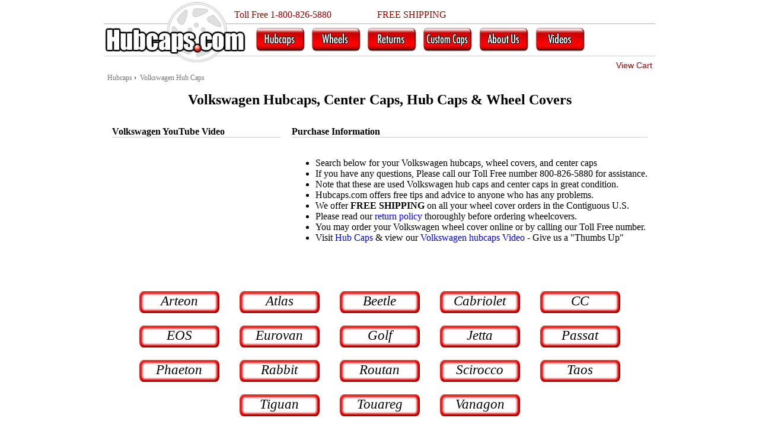

--- FILE ---
content_type: text/html; charset=UTF-8
request_url: https://www.hubcaps.org/vw.html
body_size: 3067
content:
<!DOCTYPE html>
<html lang="en">
<head>
<meta charset="UTF-8">
<meta name="viewport" content="width=device-width, initial-scale=1">

<title>Volkswagen Hubcaps, Center Caps, Hub Caps & Wheel Covers - Hubcaps.com</title>
<META NAME="Description" CONTENT="Factory original Volkswagen hubcaps, Volkswagen wheel covers, Volkswagen hub caps and hubcap. Free Shipping of new and used Volkswagen center caps.">
<meta name="keywords" content="Volkswagen hubcaps, Volkswagen hub caps, Volkswagen hubcap, Volkswagen hub cap, Volkswagen wheelcovers, Volkswagen wheel covers, Volkswagen wheelcover, Volkswagen wheel cover, Volkswagen wheel center caps, Volkswagen wheel center cap, Volkswagen center caps, Volkswagen center cap, Volkswagen wheel caps, Volkswagen wheel cap, used">
<meta name="robots" content="ALL,INDEX,FOLLOW">


<!--[if IE]>
<link rel="stylesheet" type="text/css" href="all-ie-only.css" />
<![endif]-->
<!--[if !IE]><!-->
<link href="responsive-style.css" type="text/css" rel="stylesheet">

<!--<![endif]-->


<script type="text/javascript" src="https://www.hubcaps.org/responsive-scripts.js"></script>

<!-- Stumble Button Code -->
<script type="text/javascript">
  (function() {
    var li = document.createElement('script'); li.type = 'text/javascript'; li.async = true;
    li.src = 'https://platform.stumbleupon.com/1/widgets.js';
    var s = document.getElementsByTagName('script')[0]; s.parentNode.insertBefore(li, s);
  })();
</script>

<!-- Begin GA4 - Google tag (gtag.js) -->
<script async src="https://www.googletagmanager.com/gtag/js?id=G-12S4YPFBCH"></script>
<script>
  window.dataLayer = window.dataLayer || [];
  function gtag(){dataLayer.push(arguments);}
  gtag('js', new Date());

  gtag('config', 'G-12S4YPFBCH');
</script>
<!-- End GA4 -->

<script type="text/javascript">

  // Sketchy looking function to include a js file in js.
  function includeJS(incFile) {
  document.write('<script type="text/javascript" src="'
    + incFile+ '"></scr' + 'ipt>'); 
  }
    
  // Load Rollovers on viewports above 929px wide
  if (window.matchMedia("only screen and (min-width: 929px)").matches) {
    includeJS('https://www.hubcaps.org/responsive-view-image.js');
  }
</script>


</head>
<body>
<!--[if lte IE 6 ]>
 <p>This site is designed for IE 7+, we apologize for the inconvenience. Please contact us at 1-800-826-5880 for assistance finding your hubcap.</p>
<![endif]-->
<div id="header"><a href="https://www.hubcaps.org"><img class="logo" src="https://www.hubcaps.org/images/hubcaps_logo.jpg" alt="Hubcaps.com Logo" width="242" height="105" /></a>
  <div id="top"><div id="contact">Toll Free 1-800-826-5880</div><div id="promo">FREE SHIPPING</div>
    		<div id="search">
            <gcse:search queryParameterid="find" linkTarget="_self" ></gcse:search></div>
</div>
	<div class="buttonsNav">
            <div class="nav">
            <input type="button" value="&#160;" id="menu-icon" onClick="document.getElementById('dropDown').style.display='block'">
            <span class="mobilehide menuText">Menu</span>
            <ul id="dropDown">
            	<li style="height:0;"><div class="closeButton"><input type="button" value="Close [x]" class="closeButton" onClick="document.getElementById('dropDown').style.display='none'"></div></li>
                <li><div class="buttonScroll"><a href="https://www.hubcaps.org/">Hubcaps</a></div></li>
            	<li><div class="buttonScroll"><a href="https://www.hubcaps.org/oem-wheels-rims.html">Wheels</a></div></li>
            	<li><div class="buttonScroll"><a rel="nofollow" href="https://www.hubcaps.org/return.html">Returns</a></div></li>
            	<li><div class="buttonScroll"><a href="https://www.hubcaps.org/custom.html">Custom Caps</a></div></li>
            	<li><div class="buttonScroll"><a rel="nofollow" href="https://www.hubcaps.org/about-us.html">About Us</a></div></li>
                <li><div class="buttonScroll"><a href="https://www.hubcaps.org/videos/index.html">Videos</a></div></li>
            </ul>
            </div>  
      <ul id="buttons"><li><a href="/" onMouseOut="MM_swapImgRestore()" onMouseOver="MM_swapImage('Hubcaps','','https://www.hubcaps.org/images/nav_hubcaps-on.jpg',1)"><img src="https://www.hubcaps.org/images/nav_hubcaps-off.jpg" id="Hubcaps" alt="Hubcaps" /></a></li>
        <li><a href="https://www.hubcaps.org/oem-wheels-rims.html" onMouseOut="MM_swapImgRestore()" onMouseOver="MM_swapImage('Wheels','','https://www.hubcaps.org/images/nav_wheels-on.jpg',1)"><img src="https://www.hubcaps.org/images/nav_wheels-off.jpg" id="Wheels" alt="Wheels" /></a></li>
        <li><a href="/return.html" rel="nofollow" onMouseOut="MM_swapImgRestore()" onMouseOver="MM_swapImage('Returns','','https://www.hubcaps.org/images/nav_returns-on.jpg',1)"><img src="https://www.hubcaps.org/images/nav_returns-off.jpg" id="Returns" alt="Returns" /></a></li>
        <li><a href="https://www.hubcaps.org/custom.html" onMouseOut="MM_swapImgRestore()" onMouseOver="MM_swapImage('Customcaps','','https://www.hubcaps.org/images/nav_customcaps-on.jpg',1)"><img src="https://www.hubcaps.org/images/nav_customcaps-off.jpg" id="Customcaps" alt="CustomCaps" /></a></li>
        <li><a href="https://www.hubcaps.org/about-us.html" rel="nofollow" onMouseOut="MM_swapImgRestore()" onMouseOver="MM_swapImage('AboutUs','','https://www.hubcaps.org/images/nav_aboutus-on.jpg',1)"><img src="https://www.hubcaps.org/images/nav_aboutus-off.jpg" id="AboutUs" alt="AboutUs" /></a></li>
        <li><a href="https://www.hubcaps.org/videos/index.html" onMouseOut="MM_swapImgRestore()" onMouseOver="MM_swapImage('Videos','','https://www.hubcaps.org/images/nav_videos-on.jpg',1)"><img src="https://www.hubcaps.org/images/nav_videos-off.jpg" id="Videos" alt="Videos" /></a></li>
      </ul>        
  </div>
      <div id="bot"><div class="viewCart"><a href="/shop/">View Cart</a></div>      
     
     
     

</div>



</div>

</div>

<div class="center"> 
<div id="content">

<div class="breadBox">
<span class="breadcrumbs" itemscope itemtype="http://data-vocabulary.org/Breadcrumb">
 <a href="https://www.hubcaps.org/" itemprop="url">
   <span itemprop="title">Hubcaps</span>
 </a>›</span>
<span class="breadcrumbs" itemscope itemtype="http://data-vocabulary.org/Breadcrumb">
 <a href="https://www.hubcaps.org/vw.html" itemprop="url">
   <span itemprop="title">Volkswagen Hub Caps </span>
</a></span>
 </div>

       <h1>Volkswagen Hubcaps, Center Caps, Hub Caps &amp; Wheel Covers</h1>
        <div class="video-wrapper">
        <b>Volkswagen YouTube Video</b>
              <div class="hr"></div>
              
                      <div class="video-container">
                <iframe width="263" height="186" src="https://www.youtube.com/embed/DJAtAw3uyNU?rel=0" frameborder="0" allowfullscreen></iframe>
           </div>
           </div>
			<div class="bulletContainer">
		      <b>Purchase Information</b>
              <div class="hr"></div>
              <br />
              <ul>
              <li>Search below for your Volkswagen hubcaps, wheel covers, and center caps </li>
              <li>If you have any questions, Please call our Toll Free number 800-826-5880 for assistance.</li>
              <li>Note that these are used Volkswagen hub caps and center caps in great condition.</li>
              <li>Hubcaps.com offers free tips and advice to anyone who has any problems.</li>
              <li>We offer <b>FREE SHIPPING</b> on all your wheel cover orders in the Contiguous U.S. </li>
              <li>Please read our <a href="https://www.hubcaps.org/return.html">return policy</a> thoroughly before ordering wheelcovers. </li>
              <li>You may order your Volkswagen  wheel cover online or by calling our Toll Free number.</li>
              <li>Visit <a href="https://www.youtube.com/user/hubcapscom">Hub Caps</a> &amp; view our <a href="http://youtu.be/DJAtAw3uyNU">Volkswagen hubcaps Video</a> - Give us a "Thumbs Up" </li>
              </ul>
              </div>
              
<div id="makes">
	<a href="https://www.hubcaps.org/arteon.html">Arteon</a>
	<a href="https://www.hubcaps.org/atlas.html">Atlas</a>
	<a href="https://www.hubcaps.org/beetle.html">Beetle</a>
	<a href="https://www.hubcaps.org/golf.html">Cabriolet</a>
    <a href="https://www.hubcaps.org/cc.html">CC</a>
	<a href="https://www.hubcaps.org/eos.html">EOS</a>
	<a href="https://www.hubcaps.org/eurovan.html">Eurovan</a>
	<a href="https://www.hubcaps.org/golf.html">Golf</a>
	<a href="https://www.hubcaps.org/jetta.html">Jetta</a>
	<a href="https://www.hubcaps.org/passat.html">Passat</a>
    <a href="https://www.hubcaps.org/phaeton.html">Phaeton</a>
	<a href="https://www.hubcaps.org/rabbit.html">Rabbit</a>
    <a href="https://www.hubcaps.org/routan.html">Routan</a>
    <a href="https://www.hubcaps.org/scirocco.html">Scirocco</a>
    <a href="https://www.hubcaps.org/taos.html">Taos</a>
    <a href="https://www.hubcaps.org/tiguan.html">Tiguan</a>
    <a href="https://www.hubcaps.org/touareg.html">Touareg</a>
	<a href="https://www.hubcaps.org/vanagon.html">Vanagon</a></div>

<div class="footer">
<!-- PayPal Logo -->
<br /><br /><br />
<img src="https://www.paypalobjects.com/webstatic/mktg/logo/AM_mc_vs_dc_ae.jpg" alt="PayPal Acceptance Mark">
<br />
    <b>Hubcaps.com</b>
    Since 1979<br />
    325 W Main Street, Ontario, California 91762 (909) 597-2600<br />
    <b>Phone hours:</b> Monday - Friday 7:30 am to 5:00 pm (Pacific Time)<br />
      
      <a href="https://www.hubcaps.org/return.html" rel="nofollow">FAQ</a> | <a href="https://www.hubcaps.org/blog/">Our Blog</a> | <a href="https://www.hubcaps.org/pressrelease.html">Press Releases</a> | <a href="https://www.hubcaps.org/sitemap.html">SiteMap</a> | <a href="https://www.hubcaps.org/contactus.html" rel="nofollow">Contact Us</a> | <a href="https://www.hubcaps.org/wheelcovers.html" rel="nofollow">Wheel Covers</a> | <a href="https://www.hubcaps.org/buy-trips/" rel="nofollow">Buy Trips</a> | <a href="https://www.hubcaps.org/reviews.html" rel="nofollow">Reviews</a>
         <br>
	
	<script>(function(){var s = document.createElement("script");s.setAttribute("data-account","5GuNlXr5Ik");s.setAttribute("src","https://cdn.userway.org/widget.js");document.body.appendChild(s);})();</script><noscript>Enable JavaScript to ensure <a href="https://userway.org">website accessibility</a></noscript>
	
	
</div>
</div></div>
</body>
</html>

--- FILE ---
content_type: text/css
request_url: https://www.hubcaps.org/responsive-style.css
body_size: 4412
content:
/*General Styles*/
body {
	margin: 0;
}
img {
	border:0;
}
h1 {
	font-size:24px;
	padding-bottom:15px;
}
hr{
	color:#CCCCCC;
	background-color:#CCC;
	height:2px;
	border:0;
	width: 86%;
	margin: 20px 0 20px 0;
	line-height:20px;
}

/*Sitemap Styles*/

.sitemap-wrapper {
	width: 100%;
	max-width: 100%;
	text-align:left;
	font-size:16px; 
	font-weight:normal;
	padding:20px;
}

.sitemap-table-1 {	
	vertical-align:top;
	float: left;
	width: 50%;
	line-height: 200%;
}

.sitemap-table-2 {	
	vertical-align:top;
	float: right;
	width: 50%;
	line-height: 200%;
}

/*Header Styles*/
#content{
	max-width: 930px;
	min-width: 320px;
	margin: 0 auto 0;
	position: relative;
	z-index:0;
}
.center {
	margin:0 auto;
	text-align:center;
	width:100%;
}
#header {
	max-width: 930px;
	height: 109px;
	margin:0 auto 0;
	position:relative;
	z-index:1;
	width:100%;
	color:#900;
    font: 1em Verdana, Geneva;
	text-align:left;
}
#header #top {
	height: 42px;
	background:url(images/hubcaps_bg_top.gif);
	vertical-align: bottom;
	background-repeat:repeat-x;
	position: inherit;
	max-width:100%;
	margin:0;
}
#header #bot {
	height: 13px;
	background:url(images/hubcaps_bg_bot.gif);
	background-repeat:repeat-x;
	vertical-align:top;
	position: inherit;
	max-width:100%;
	padding-top:10px;
	text-align:right;
	font-family:Arial, Helvetica, sans-serif;
	font-size:14px;
}
#header #bot a {
	color:#990000;
	padding-right:5px;
}
#contact {
	position: absolute;
	left: 220px;
	top: 16px;
	z-index:2;
	height: 22px;
	display: block;
	width: 212px;
}
#search {
	position: absolute;
	left: 628px;
	top: 0px;
	z-index:1;
	width: 300px;
	height: 40px;
	display: block;
}
#promo {
	position: absolute;
	left: 461px;
	top: 16px;
	height: 22px;
	display: block;
	width: 150px;
}
.buttonsNav {
	vertical-align: middle;
	height: 50px;
	position: inherit;
	max-width:100%;
	padding-top:0px;
	margin:0;
}

#buttons {
	padding-bottom:0;
	list-style-type:none;
	padding-top:3px;
	margin:0 0 0 210px;
	float:left; 
}
#buttons li {
	display: inline;
	padding-left: 6px;
	padding-top:2px;
}
.logo {
	position:absolute;
	z-index:1;
}
.menuText {
	float:right; 
	font-size:large; 
	padding:15px 10px 0 0; 
	font-weight:bold;
}
#menu-icon {
	display: none;
	width: 40px;
	height: 40px;
	background: #F00 url(../images/menu-icon.png) center no-repeat;
	border-radius: 4px 4px 4px 4px;
	border-color:#333;
	padding-bottom:0;
	float:right;
	margin-right:20px;
	margin-top:5px;
}
a:hover#menu-icon {
	background-color: #000;
	border-radius: 4px 4px 0 0;
}
.closeButton {
	color:#666666;
	font-family:Times New Roman;
	font-size:13px;
	font-weight:bold;
	text-decoration:none;
	border:none;
	width:80px;
	height:110px;
	z-index:200;
	position:absolute;
	right:4px;
	top:-21px;
	background-color:transparent;
}
li.closeButton {
	border-bottom:none !important;
}
.nav {
	display:none;
	position:relative;
}
.nav li {
	width: 100%;
	margin: 0;
	font-size: 19px;
	font-weight:bold;
	border-bottom: 1px solid #999;
	display: table;
	height:40px;
}
.nav li a{
	text-decoration:none;
	display:block;
	width:100%;
}

.nav li a:link {
	color:#000;
}
.nav li a:visited {
	color:#000;
}
.nav li .buttonScroll:hover {
	background-color:#CCC;
}
.nav li a:active {
	color:#666;
}			
.nav ul, .nav:active ul { 
	display: none;
	position: absolute;
	padding: 0px;
	background: #fff;
	border-style:solid none solid none;
	border-width:2px;
	border-color:#333;
	right: 0px;
	top: 28px;
	width: 100%;
	z-index:100;
background: rgb(255,255,255); /* Old browsers */
background: -moz-linear-gradient(top,  rgba(255,255,255,1) 0%, rgba(224,224,224,1) 100%); /* FF3.6+ */
background: -webkit-gradient(linear, left top, left bottom, color-stop(0%,rgba(255,255,255,1)), color-stop(100%,rgba(224,224,224,1))); /* Chrome,Safari4+ */
background: -webkit-linear-gradient(top,  rgba(255,255,255,1) 0%,rgba(224,224,224,1) 100%); /* Chrome10+,Safari5.1+ */
background: -o-linear-gradient(top,  rgba(255,255,255,1) 0%,rgba(224,224,224,1) 100%); /* Opera 11.10+ */
background: -ms-linear-gradient(top,  rgba(255,255,255,1) 0%,rgba(224,224,224,1) 100%); /* IE10+ */
background: linear-gradient(to bottom,  rgba(255,255,255,1) 0%,rgba(224,224,224,1) 100%); /* W3C */
filter: progid:DXImageTransform.Microsoft.gradient( startColorstr='#ffffff', endColorstr='#e0e0e0',GradientType=0 ); /* IE6-9 */
}
.buttonScroll {
	display: table-cell;
	vertical-align: middle;
	width: 100%;
	text-align: center;
	height:40px;
}

/* Google Search form */
.gsc-control-cse { 
	padding: 0 !important; 
}
form.gsc-search-box, table.gsc-search-box { 
	margin-bottom: 0 !important; 
}

/*Content Css*/
#makes a {
	width: 135px;
	height: 38px;
	display: -moz-inline-block; /* Fix for FF2 (if JS is disabled) */
	display: inline-block;
	line-height: 35px;
	background: transparent url(buttons/make_img.gif) 100% 0;
	background-repeat: no-repeat;
	background-position: center;
	font-family: "Times New Roman", Times, serif;
	font-size: 23px;
	color: #000000;
	text-decoration: none;
	font-style: italic;
	margin: 10px 15px 10px 15px;
}
#makeslong a {
	width: 300px;
	height: 38px;
	display: -moz-inline-block; /* Fix for FF2 (if JS is disabled) */
	display: inline-block;
	line-height: 35px;
	background: transparent url(buttons/make_img-long.gif) 100% 0;
	background-repeat: no-repeat;
	background-position: center;
	font-family: "Times New Roman", Times, serif;
	font-size: 23px;
	color: #000000;
	text-decoration: none;
	font-style: italic;
	margin: 10px 15px 10px 15px;
}
#wheelsmakes a {
    width: 135px;
	height: 38px;
	display: -moz-inline-block; /* Fix for FF2 (if JS is disabled) */
	display: inline-block;
	line-height: 35px;
	background: transparent url(buttons/original-wheels_make_bg.gif) 100% 0;
	background-repeat: no-repeat;
	background-position: center;
	font-family: "Times New Roman", Times, serif;
	font-size: 23px;
	color: #000000;
	text-decoration: none;
	font-style: italic;
	margin: 10px 15px 10px 15px;
}
.view-image{
	position:absolute;
	top: -500px;
	left: 0;
	padding: 40px;
	visibility: hidden;
	line-height: 100px;
	z-index: 900;
	background-color: white;
	width: 300px;
	/*Remove below line to remove shadow. Below line should always appear last within this CSS*/
	filter: progid:DXImageTransform.Microsoft.Shadow(color=gray,direction=135,Strength=5);
}
a.makes {
	font-family: "Times New Roman", Times, serif;
	font-size: 23px;
	color: #000000;
	text-decoration: none;
	font-style: italic;
}
.video-wrapper {
	width: 284px;
	max-width: 100%;
	margin:0 auto 30px auto;
	display:inline-block;
	text-align:left;
	vertical-align:top;
	font-size:16px; 
	font-weight:bold;
}

.video-container { 
	position: relative; 
	padding-bottom: 59.25%; 
	padding-top: 30px; 
	margin-top:20px;
	height: 0; 
	overflow: hidden; 
} 
.video-container iframe, 
.video-container object, 
.video-container embed { 
	position: absolute; 
	top: 0; 
	left: 0; 
	width: 100%; 
	height: 100%; 
}
.bulletContainer {
	font-size:16px; 
	font-weight:bold;
	display:inline-block; 
	text-align:left; 
	vertical-align:top; 
	margin-left:15px;
}
.bulletContainer ul {
	font-weight:normal;
}
.bulletContainer a {
	text-decoration:none;
}
.productBox {
	width:100%;
	margin-top:40px;
	position:static;

}
.productBox-25 {
	width:220px;
	margin-top:40px;
	position:static;
	display:inline-block;
	vertical-align:top;
}

.productBox-75 {
	margin-top:40px;
	position:static;
	display:inline-block;
	vertical-align:top;
}

.product {
	width:220px;
	font-size:13px;
	height:250px;
	display:inline-block;
	margin:0 auto 40px auto;
	vertical-align:top;
	*float:left; /*IE 7 Fix*/
}
.product div {
	min-height:17px;		
}
.ilb {
	width:220px; 
	text-align:center; 
	font-size:12px;
	height:250px;
	display:inline-block;
	margin:0 auto 40px auto;
	vertical-align:top;
	*float:left; /*IE 7 Fix*/
}

.warning {
	font-size: 18px;
	font-weight:bold;
	color: #FF0000;
}
.option-info {
	text-align:justify;
	width:70%;
	margin:0 auto 30px auto;
}
.option-product {
	margin: 20px auto 0 auto;
	
}
.option-img {
	width:180px; 
	text-align:center; 
	display:inline-block; 
	vertical-align:top;
	padding-bottom:15px;
}
.option-img img {
	padding-bottom:10px;
}
.option-stats {
	display:inline-block; 
	max-width:345px; 
	min-width:315px;
	width:100%;
	padding-left:30px;
}
.optionsingle-img {
	width:180px; 
	text-align:center; 
	display:inline-block; 
	vertical-align:top;
	padding:0 20px 20px 15px;
}
.optionsingle-img img {
	padding-bottom:10px;
}
.optionsingle-stats {
	display:block; 
	width:100%;
}
.cc-option { 	
	max-width:360px;
	min-width:250px;
	font-size:16px;
	text-align:center;
	height:300px;
	display:inline-block;
	margin:0 auto 40px auto;
	padding:30px 30px 0 30px;
	vertical-align:top;
	*float:left; /*IE 7 Fix*/
}

.hc-option {
	max-width:360px;
	min-width:250px;
	font-size:13px;
	height:390px;
	display:inline-block;
	margin:0 auto 40px auto;
	padding:0 30px;
	vertical-align:top;
	*float:left; /*IE 7 Fix*/
}
.hc-option div {
	min-height:17px;		
}
.hc-optiontitle {
	font-size:24px;
}
.hc-optionsubtitle {
	font-size:16px;
}
.hc-note {
	max-width:325px;
	font-size:16px;
	display:inline-block;
	padding-top:40px;
	*float:left; /*IE 7 Fix*/
}
.cfa {
	font-size:16px;
}
.hc-interchange {
	margin:20px auto 35px auto;
	text-align:center;
	width:100%;
	font-size:18px;
	font-weight:bold;
}
.hc-ddoption {
	width:245px;
	font-size:16px;
	height:370px;
	display:inline-block;
	margin:0 auto 40px auto;
	padding:0 30px;
	vertical-align:top;
	*float:left; /*IE 7 Fix*/
}
.hc-ddoption div {
	margin:4px 0;		
}
.hc-tripleoption {
	width:245px;
	font-size:13px;
	height:414px;
	display:inline-block;
	margin:0 auto 40px auto;
	padding:0 30px;
	vertical-align:top;
	*float:left; /*IE 7 Fix*/
}
.hc-tripleoption div {
	margin:4px 0;		
}
.vidcaption {
	padding-top:20px;
	padding-bottom:20px;
}


/*Footer*/
.footer {
	font-size:13px;
	margin:0 auto 0 auto;
	padding-bottom:20px;
	text-align:center;
	width:100%;
	clear:both;
}
.footer img {
	max-height:100%; 
	max-width:100%;
	margin:10px 15px 15px;
}
.yrList {
	font-size:13px;
	margin:0 auto;
	text-align:left;
	width:100%;
	clear:both;
	padding-bottom:20px;
}
.yrList-option {
	font-size:13px;
	text-align:center;
	max-width:800px;
	clear:both;
	padding-bottom:20px;
	margin:0 auto;
}


/* Breadcrumbs */
.breadBox {
	height:15px; 
	margin-top:15px;
}
.breadcrumbs {
	float:left;
	padding-left:6px;
	font-size:12px;
}		
.breadcrumbs a {
	text-decoration:none;
}							
.breadcrumbs a:link,
.breadcrumbs a:visited {
	color:#777;
	text-decoration:none;
}	
.breadcrumbs a:hover,
.breadcrumbs a:focus {
	color:#222
}
/*Random Styles*/
img.order {
	border: 0;
}

img.info{
	border: 0;
}

div.hr { 
width: 100%; 
height: 1px; 
background: #CCCCCC; 
}


/*Customer Car Showcase*/

.grey {
	font-weight:bold;
	font-size: 25px;
	color:#999999;
	bottom:-1px;
	text-align:left;
}

.black {
	font-weight:bold;
	font-size: 20px;
	color:#000000;
	bottom:-1px;
	text-align:center;
}

.ccsc-bodywrap {	
	padding-bottom:15%;	
}

.ccsc-wrapper {
	width: 500px;
	max-width: 90%;
	margin:0 auto 30px auto;
	display:inline-block;
	text-align:left;
	vertical-align:top;
	font-size:16px; 
	font-weight:normal;
}

.ccsc-wrapper-2 {
	max-width: 90%;
	margin:0 auto 30px auto;
	display:inline-block;
	text-align:left;
	vertical-align:top;
	font-size:16px; 
	font-weight:normal;
}

.ccsc-image {
	max-width: 100%;
	height: auto;
	vertical-align:top;	
	padding-bottom:20px;	
}

.ccsc-image-2 {
	max-width: 90%;
	height: auto;
	padding: 30px 25px 50px;
}

.ccsc-description {
	max-width:75%; 
	min-width:315px;
	display:inline-block;
	padding:10px;
	text-align:left;
	vertical-align:top;
	font-size:16px; 
	font-weight:normal;
}


/*About Us Styles*/

.aboutus-wrapper {
	padding: 10px 10px 25px 10px;
}

.aboutus-wrapper-2 {
	padding: 25px 10px 10px 10px;
}

.video-wrapper-aboutus {
	display:inline-block;
}

.video-wrapper-aboutus-2 {
	display:inline-block;
}

.goalquote-wrapper {
	display:inline-block;
	text-align:left;
	vertical-align:top;
	font-size:16px; 
	font-weight:normal;
	padding: 0 10px 0 10px;
}

.ab-bullet-wrapper {
	display:inline-block;
	text-align:left;
	vertical-align:top;
	font-size:16px; 
	font-weight:normal;
	padding: 0 10px 0 0;
}

.video-table {
	max-width: 100%;
    height: auto;
	padding: 10px;
	display: block;
}

.video-table-1 {
	width: 49%;
	height: auto;
	vertical-align:top;
	text-align:left;
	line-height: 20px;
	display: inline-block;
}

a:link {
    text-decoration: none;
}

.comment-box {
	width: 850px;
	height: 500px;
	display:inline-block;
	text-align:left;
	vertical-align:top;
	padding: 15px;
	border: 5px double black;
	overflow-x: scroll;
	overflow-y: auto;
}


.comment-box-2 {
	max-width: 100%;
	text-align: center; 
	overflow-x: scroll;
	overflow-y: auto;
}


/*How-To Video Styles*/

.video-bodywrap {	
	padding-bottom:15%;	
}

.video-bodywrap h1 {	
	font-weight:bold;
	font-size: 40px;	
}

.video-bodywrap p {
	padding: 0 10px;	
}

.number-one {
	font-weight:bold;
	font-size: 30px;
	color:#999999;
	float:left;
	margin-top:16px;
	padding-left:10px;
}

.number {
	font-weight:bold;
	font-size: 30px;
	color:#999999;
	float:left;
	margin-top:-2px;
	padding-left:10px;
}

.directions-wrap {	
	padding: 15px;	
}

.directions {
	margin-left:35px;
	text-align:left;
}

.directions a {
	text-decoration:none;
	
}

.video-wrapper-option {
	width: 65%;
	max-width: 100%;
	margin:0 auto;
	padding: 10px 20px; 
}

.video-container-option { 
	position: relative; 
	padding-bottom: 56.25%; 
	padding-top: 30px; 
	height: 0; 
	overflow: hidden; 
} 



.video-container-option iframe, 
.video-container-option object, 
.video-container-option embed { 
	position: absolute; 
	top: 0; 
	left: 0; 
	width: 100%; 
	height: 100%; 
}

.socialBox {
	text-align:center;
	width:400px;
	height:35px;
	margin:15px auto 50px auto;
	padding: 5px 10px;
	
}
.social {
	display:inline-block;
	height:35px;
	float:left;
	padding: 10px;
}

.social-yelp {
	display:inline-block;
	width:67px;
	height:35px;
	padding:20px 10px 0 10px;
}

.otherInfo {
	width:80%;
	margin:0 auto;
	text-align:center;
}

.otherInfo li {
	text-align:justify;
}

.otherInfo a {
	text-decoration:none;
}

.thumbs-up {
	text-align:center;
	padding:5px 25px;
}

.review-box {
	text-align:center;
	display:inline-block;
	width:400px;
	height:35px;
	margin:15px auto 50px auto;
	padding: 5px 10px;
	
}

.review {
	display:inline-block;
	padding: 10px;
}

.hubcap-v-wheel-wrap {
	display:inline-block;
	width:100%;
	padding: 10px;
}

.hubcap-v-wheel {
	display:inline-block;
	width: auto;
	height: auto;
	font-size: 25px;
	padding:5px;
}

.hubcap-v-wheel p {
	font-weight:bold;
	font-size: 17px;
}


/*Google Shopping Styles*/

.gs-wrapper-specialty {
	width: 100%; 
	padding-bottom:20%;
	vertical-align:top;
}

.gs-video-wrapper-specialty {
	display:inline-block;
	padding:20px 20px 20px;
}


.gs-wrapper {
	width: 100%; 
	padding-bottom:20%;
}

.gs-info {
	display:inline-block;
	padding: 10px 20px 0 20px;
}

.gs-info li {
	font-size:20px;
	list-style-type: none;	
}

.gs-info ul {
	padding-left: 0;	
}

.gs-video-wrapper {
	display:inline-block; 
	padding: 10px 20px 0 10px;
}

.gs-video-container { 
	position: relative; 
	height: auto; 
	overflow: hidden;
} 

.useful-videos {
	font-color:black;
	font-size:25px;
	font-weight:bold;
	text-decoration:underline;
	text-align:center;
}

.free {
	color:red;
	font-weight:bold;
	font-size:30px;
}

.articles {
	width:100%;
	display:inline-block;
	padding:5px;
}

.articles div {
	margin:auto;
}

.articles li {
	list-style-type:none;
	padding:5px;
}

.ow-wrap {
	padding-bottom:50px;
}

.ow-page {
    padding-bottom: 50px;
}

.ow-page img {
	width:420px;
	height:420px;
}

.ow-page-description {
	width: 30%;
    display: inline-block;
    padding: 0 15px;
    text-align: center;
    font-size: 19px;
	vertical-align:top;
}

/*States Pages*/


.state-wrap {
	padding:5px 15px 25px 15px;
}

.blockbuttons {
	float:right;
	padding:5px 10px 10px 15px;
}

.blockbuttons a {
	text-decoration:none;
	font-size:18px;
	font-weight:bold;
}

.blockbuttons th {
	padding:4px 6px;
}


.boxtitle {
	border:solid; 
	border-color:#333333; 
	border-width:thin;
	box-shadow: 1px 5px 5px #888888; 
	-moz-border-radius:15px;
	border-radius: 15px; 
	padding:3px 3px 8px 8px;
    text-shadow: 0 0 0.1em #FFF, 0 0 0.1em #000 ; 
    font-weight:bold; 
	font-size: 25px;
}

.boxborder {
	border:solid; 
	border-color:#D40000; 
	border-width:3px;
	box-shadow: 5px 5px 5px #888888; 
	-moz-border-radius: 15px;
	border-radius: 15px;
	width:450px;
	height:420px;
}

.boxborder thead {
	vertical-align:text-bottom;
}

.linkspacing {
	text-align: left;
}

.linkspacing th {
   border:none;
}

.blockbuttons a:link {
	color:#D40000
}

.blockbuttons a:visited {
	color:#D40000
}

.blockbuttons a:hover{
	color:#000000;
}

.greyheader {
	position:relative;
	float:left;
	font-weight:bold;
	font-size: 34px;
	color:#999999;
	bottom:-0px;
	width:45%;
	
}

.greyheaderlong {
	position:relative;
	float:left;
	font-weight:bold;
	font-size: 34px;
	color:#999999;
	bottom:-0px;
	width:100%;	
}

.textcontent {
	margin-top:0px;
	clear:left;
}

.shipping-box {
	padding:5px 10px 25px 10px;
	max-width:100%;
}

.shipping-box table {
	width:400px;
	height:auto;
	margin:auto;
	text-align:left;
}

.shipping-box table, tr, th {
	border:1px double black;
	font-weight:normal;
}

/*States Page Dropdown*/

.onclick-menu {
    position: relative;
    display: inline-block;
	width:320px;
	height:40px;
	border:4px solid black;
	background-color:#F30;
	font-size:30px;
	font-family:"Times New Roman", Times, serif;
	font-weight:bold;
	text-align:center;
}
.onclick-menu:before {
    content: "Choose Your State!";
}
.onclick-menu:focus {
    pointer-events: none;
}
.onclick-menu:focus .onclick-menu-content {
    opacity: 1;
    visibility: visible;
    pointer-events: auto;
}
.onclick-menu-content {
    position: absolute;
    z-index: 1;
	border:2px solid black;
    opacity: 0;
    visibility: hidden;
    transition: visibility 1.0s;
	background-color:white;
	font-color:black;
}

.dropdown {
	list-style-type: none;
	padding-right:70px;
}


/*Buy Trip Styles*/

.buy-body-wrap {
	padding:10px 10px 60px 10px;
}

.buy-trip-image-wrap {
	padding:10px;
	width:90%;
	margin:auto;
	
}

.buy-trip-image-wrap img {
	padding:3px;
	display:inline-block;
	width:250px;
	height:200px;
	border:2px solid black;
	margin:3px;
		
}

/*Wholesale Page Styles*/

.wholesale {
	width:250px; 
	text-align:center; 
	display:inline-block; 
	vertical-align:top;
	padding: 0 15px 15px 0;
}

.wholesale-stats {
	display:inline-block; 
	max-width:345px; 
	min-width:315px;
	width:100%;
	padding: 30px 30px 20px 0px;
}

.wholesale-hr{
	color:#CCCCCC;
	background-color:#CCC;
	height:2px;
	border:0;
	width: 90%;
	margin: 9px 0 20px 0;
	line-height:20px;
	display:block
}

/*Wheel Skin Warning Page Styles*/
	
.wheelskin-warning p {
	text-align:center;
	font-weight:bold;
}

.wheelskin-warning p > a {
	font-size:20px;
	color:#900;
	font-weight:bold;
}


/*MEDIA QUERY*/

@media only screen and (max-width : 2500px) {
.state-dropdown {
	display:none;
}

}


@media only screen and (max-width : 939px) {
	
.ilb {
	display:none;
}

.nav {
	display:block;
}

#menu-icon {
	display:inline-block;
}
#buttons {
	display:none;
}
#search {
	position: absolute;
	left: 220px;
	top: 98px;
	width: 393px;
	height: 40px;
	display: block;
}
#content{
	top:20px;
}

.socialBox {
	padding-bottom:50px;
	
}

#shipping-box-shrink {
    display:none;
}

#state-map iframe {
	display:block;
}




}


@media only screen and (max-width : 840px) {
	
#state-map iframe {
	display:none;
}

.state-dropdown {
	display:block;
}

	
	
}
	

@media only screen and (max-width : 679px) {
#search {
	position: absolute;
	left: 0px;
	top: 120px;
	width: 100%;
	height: 40px;
	display: block;
}
#promo {
	position: absolute;
	left: 220px;
	top: 95px;
	height: 22px;
	display: block;
	width: 132px;
}
#content{
	top:40px;
}

.hubcap-size-img {
    display: none;
  }

#state-box-shrink table{
    width:80%;
}



}

@media only screen and (max-width : 429px) {
.mobilehide {
	display:none;	
}

#search {
	position: absolute;
	left: 0;
	top: 162px;
	width: 100%;
	height: 40px;
	display: block;
}

#promo {
	position: absolute;
	left: 0;
	top: 140px;
	height: 22px;
	display: block;
	width: 100%;
}

#contact {
	position: absolute;
	left: 0;
	top: 119px;
	height: 22px;
	display: block;
	width: 100%;
}

#content{
	top:90px;
}

.hc-note {
	padding-top:-30px;
}



}

@media only screen and (max-width : 380px) {

#state-box-shrink table{
    display:none;
}

#buy-trip-video iframe {
	width:100%;
}
	
}
